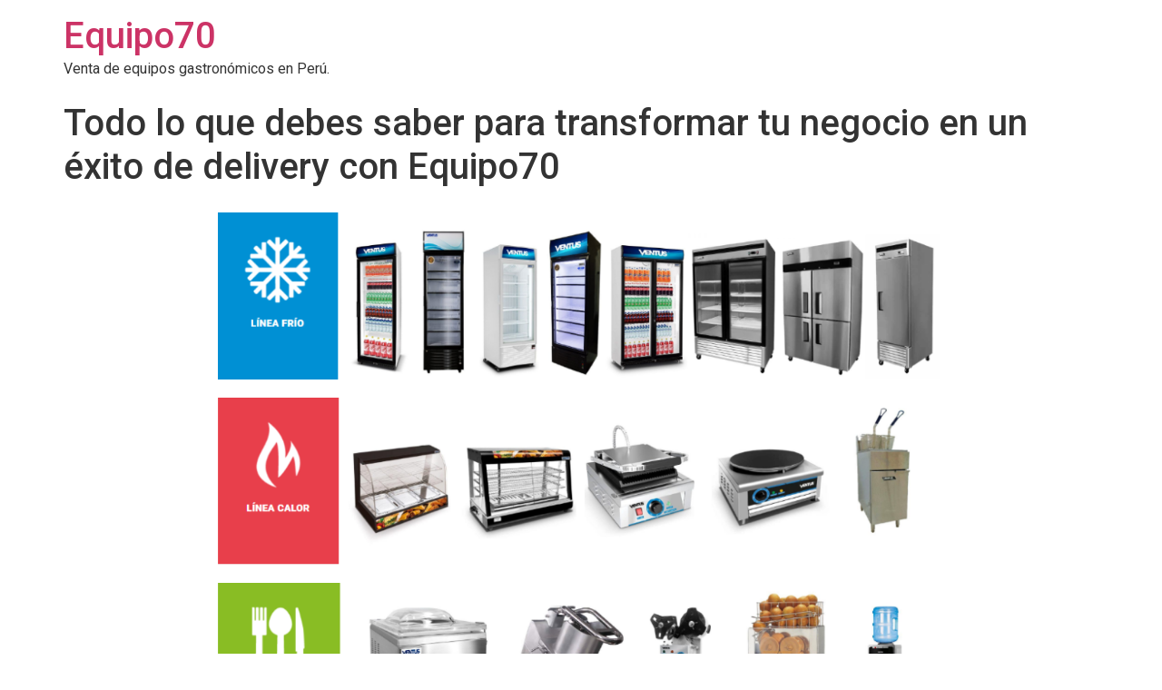

--- FILE ---
content_type: text/html; charset=UTF-8
request_url: https://equipo70.com/todo-lo-que-debes-saber-para-transformar-tu-negocio-en-un-exito-de-delivery-con-equipo70/
body_size: 9819
content:
<!doctype html>
<html lang="es">
<head>
	<meta charset="UTF-8">
		<meta name="viewport" content="width=device-width, initial-scale=1">
	<link rel="profile" href="https://gmpg.org/xfn/11">
	<meta name='robots' content='index, follow, max-image-preview:large, max-snippet:-1, max-video-preview:-1' />
	<style>img:is([sizes="auto" i], [sizes^="auto," i]) { contain-intrinsic-size: 3000px 1500px }</style>
	
	<!-- This site is optimized with the Yoast SEO plugin v21.0 - https://yoast.com/wordpress/plugins/seo/ -->
	<title>Todo lo que debes saber para transformar tu negocio en un éxito de delivery con Equipo70 - Equipo70</title>
	<link rel="canonical" href="https://equipo70.com/todo-lo-que-debes-saber-para-transformar-tu-negocio-en-un-exito-de-delivery-con-equipo70/" />
	<meta property="og:locale" content="es_ES" />
	<meta property="og:type" content="article" />
	<meta property="og:title" content="Todo lo que debes saber para transformar tu negocio en un éxito de delivery con Equipo70 - Equipo70" />
	<meta property="og:description" content="Estamos viviendo en una época de cambios constantes y el contacto directo entre personas está desapareciendo debido a la situación actual. Sin embargo, estos cambios también pueden ser positivos y convertirse en una gran oportunidad para los dueños de restaurantes. Con la popularidad del delivery, es importante conocer los mejores consejos para implementar este tipo [&hellip;]" />
	<meta property="og:url" content="https://equipo70.com/todo-lo-que-debes-saber-para-transformar-tu-negocio-en-un-exito-de-delivery-con-equipo70/" />
	<meta property="og:site_name" content="Equipo70" />
	<meta property="article:published_time" content="2023-02-05T00:01:17+00:00" />
	<meta property="article:modified_time" content="2023-02-15T05:28:28+00:00" />
	<meta name="author" content="redaccion" />
	<meta name="twitter:card" content="summary_large_image" />
	<meta name="twitter:label1" content="Escrito por" />
	<meta name="twitter:data1" content="redaccion" />
	<meta name="twitter:label2" content="Tiempo de lectura" />
	<meta name="twitter:data2" content="2 minutos" />
	<script type="application/ld+json" class="yoast-schema-graph">{"@context":"https://schema.org","@graph":[{"@type":"WebPage","@id":"https://equipo70.com/todo-lo-que-debes-saber-para-transformar-tu-negocio-en-un-exito-de-delivery-con-equipo70/","url":"https://equipo70.com/todo-lo-que-debes-saber-para-transformar-tu-negocio-en-un-exito-de-delivery-con-equipo70/","name":"Todo lo que debes saber para transformar tu negocio en un éxito de delivery con Equipo70 - Equipo70","isPartOf":{"@id":"https://equipo70.com/#website"},"datePublished":"2023-02-05T00:01:17+00:00","dateModified":"2023-02-15T05:28:28+00:00","author":{"@id":"https://equipo70.com/#/schema/person/e161022cc99bc983e4f45993df3e5090"},"breadcrumb":{"@id":"https://equipo70.com/todo-lo-que-debes-saber-para-transformar-tu-negocio-en-un-exito-de-delivery-con-equipo70/#breadcrumb"},"inLanguage":"es","potentialAction":[{"@type":"ReadAction","target":["https://equipo70.com/todo-lo-que-debes-saber-para-transformar-tu-negocio-en-un-exito-de-delivery-con-equipo70/"]}]},{"@type":"BreadcrumbList","@id":"https://equipo70.com/todo-lo-que-debes-saber-para-transformar-tu-negocio-en-un-exito-de-delivery-con-equipo70/#breadcrumb","itemListElement":[{"@type":"ListItem","position":1,"name":"Portada","item":"https://equipo70.com/"},{"@type":"ListItem","position":2,"name":"Todo lo que debes saber para transformar tu negocio en un éxito de delivery con Equipo70"}]},{"@type":"WebSite","@id":"https://equipo70.com/#website","url":"https://equipo70.com/","name":"Equipo70","description":"Venta de equipos gastronómicos en Perú.","alternateName":"Especializado en equipos gastronómicos y balanzas","potentialAction":[{"@type":"SearchAction","target":{"@type":"EntryPoint","urlTemplate":"https://equipo70.com/?s={search_term_string}"},"query-input":"required name=search_term_string"}],"inLanguage":"es"},{"@type":"Person","@id":"https://equipo70.com/#/schema/person/e161022cc99bc983e4f45993df3e5090","name":"redaccion","image":{"@type":"ImageObject","inLanguage":"es","@id":"https://equipo70.com/#/schema/person/image/","url":"https://secure.gravatar.com/avatar/9e97e7c5660ab8f3f3e0e6673b9df903?s=96&d=mm&r=g","contentUrl":"https://secure.gravatar.com/avatar/9e97e7c5660ab8f3f3e0e6673b9df903?s=96&d=mm&r=g","caption":"redaccion"}}]}</script>
	<!-- / Yoast SEO plugin. -->


<link rel='dns-prefetch' href='//maps.googleapis.com' />
<link rel="alternate" type="application/rss+xml" title="Equipo70 &raquo; Feed" href="https://equipo70.com/feed/" />
<link rel="alternate" type="application/rss+xml" title="Equipo70 &raquo; Feed de los comentarios" href="https://equipo70.com/comments/feed/" />
<link rel="alternate" type="application/rss+xml" title="Equipo70 &raquo; Comentario Todo lo que debes saber para transformar tu negocio en un éxito de delivery con Equipo70 del feed" href="https://equipo70.com/todo-lo-que-debes-saber-para-transformar-tu-negocio-en-un-exito-de-delivery-con-equipo70/feed/" />
<script>
window._wpemojiSettings = {"baseUrl":"https:\/\/s.w.org\/images\/core\/emoji\/15.0.3\/72x72\/","ext":".png","svgUrl":"https:\/\/s.w.org\/images\/core\/emoji\/15.0.3\/svg\/","svgExt":".svg","source":{"concatemoji":"https:\/\/equipo70.com\/wp-includes\/js\/wp-emoji-release.min.js?ver=6.7.4"}};
/*! This file is auto-generated */
!function(i,n){var o,s,e;function c(e){try{var t={supportTests:e,timestamp:(new Date).valueOf()};sessionStorage.setItem(o,JSON.stringify(t))}catch(e){}}function p(e,t,n){e.clearRect(0,0,e.canvas.width,e.canvas.height),e.fillText(t,0,0);var t=new Uint32Array(e.getImageData(0,0,e.canvas.width,e.canvas.height).data),r=(e.clearRect(0,0,e.canvas.width,e.canvas.height),e.fillText(n,0,0),new Uint32Array(e.getImageData(0,0,e.canvas.width,e.canvas.height).data));return t.every(function(e,t){return e===r[t]})}function u(e,t,n){switch(t){case"flag":return n(e,"\ud83c\udff3\ufe0f\u200d\u26a7\ufe0f","\ud83c\udff3\ufe0f\u200b\u26a7\ufe0f")?!1:!n(e,"\ud83c\uddfa\ud83c\uddf3","\ud83c\uddfa\u200b\ud83c\uddf3")&&!n(e,"\ud83c\udff4\udb40\udc67\udb40\udc62\udb40\udc65\udb40\udc6e\udb40\udc67\udb40\udc7f","\ud83c\udff4\u200b\udb40\udc67\u200b\udb40\udc62\u200b\udb40\udc65\u200b\udb40\udc6e\u200b\udb40\udc67\u200b\udb40\udc7f");case"emoji":return!n(e,"\ud83d\udc26\u200d\u2b1b","\ud83d\udc26\u200b\u2b1b")}return!1}function f(e,t,n){var r="undefined"!=typeof WorkerGlobalScope&&self instanceof WorkerGlobalScope?new OffscreenCanvas(300,150):i.createElement("canvas"),a=r.getContext("2d",{willReadFrequently:!0}),o=(a.textBaseline="top",a.font="600 32px Arial",{});return e.forEach(function(e){o[e]=t(a,e,n)}),o}function t(e){var t=i.createElement("script");t.src=e,t.defer=!0,i.head.appendChild(t)}"undefined"!=typeof Promise&&(o="wpEmojiSettingsSupports",s=["flag","emoji"],n.supports={everything:!0,everythingExceptFlag:!0},e=new Promise(function(e){i.addEventListener("DOMContentLoaded",e,{once:!0})}),new Promise(function(t){var n=function(){try{var e=JSON.parse(sessionStorage.getItem(o));if("object"==typeof e&&"number"==typeof e.timestamp&&(new Date).valueOf()<e.timestamp+604800&&"object"==typeof e.supportTests)return e.supportTests}catch(e){}return null}();if(!n){if("undefined"!=typeof Worker&&"undefined"!=typeof OffscreenCanvas&&"undefined"!=typeof URL&&URL.createObjectURL&&"undefined"!=typeof Blob)try{var e="postMessage("+f.toString()+"("+[JSON.stringify(s),u.toString(),p.toString()].join(",")+"));",r=new Blob([e],{type:"text/javascript"}),a=new Worker(URL.createObjectURL(r),{name:"wpTestEmojiSupports"});return void(a.onmessage=function(e){c(n=e.data),a.terminate(),t(n)})}catch(e){}c(n=f(s,u,p))}t(n)}).then(function(e){for(var t in e)n.supports[t]=e[t],n.supports.everything=n.supports.everything&&n.supports[t],"flag"!==t&&(n.supports.everythingExceptFlag=n.supports.everythingExceptFlag&&n.supports[t]);n.supports.everythingExceptFlag=n.supports.everythingExceptFlag&&!n.supports.flag,n.DOMReady=!1,n.readyCallback=function(){n.DOMReady=!0}}).then(function(){return e}).then(function(){var e;n.supports.everything||(n.readyCallback(),(e=n.source||{}).concatemoji?t(e.concatemoji):e.wpemoji&&e.twemoji&&(t(e.twemoji),t(e.wpemoji)))}))}((window,document),window._wpemojiSettings);
</script>
<style id='wp-emoji-styles-inline-css'>

	img.wp-smiley, img.emoji {
		display: inline !important;
		border: none !important;
		box-shadow: none !important;
		height: 1em !important;
		width: 1em !important;
		margin: 0 0.07em !important;
		vertical-align: -0.1em !important;
		background: none !important;
		padding: 0 !important;
	}
</style>
<link rel='stylesheet' id='wp-block-library-css' href='https://equipo70.com/wp-includes/css/dist/block-library/style.min.css?ver=6.7.4' media='all' />
<style id='classic-theme-styles-inline-css'>
/*! This file is auto-generated */
.wp-block-button__link{color:#fff;background-color:#32373c;border-radius:9999px;box-shadow:none;text-decoration:none;padding:calc(.667em + 2px) calc(1.333em + 2px);font-size:1.125em}.wp-block-file__button{background:#32373c;color:#fff;text-decoration:none}
</style>
<style id='global-styles-inline-css'>
:root{--wp--preset--aspect-ratio--square: 1;--wp--preset--aspect-ratio--4-3: 4/3;--wp--preset--aspect-ratio--3-4: 3/4;--wp--preset--aspect-ratio--3-2: 3/2;--wp--preset--aspect-ratio--2-3: 2/3;--wp--preset--aspect-ratio--16-9: 16/9;--wp--preset--aspect-ratio--9-16: 9/16;--wp--preset--color--black: #000000;--wp--preset--color--cyan-bluish-gray: #abb8c3;--wp--preset--color--white: #ffffff;--wp--preset--color--pale-pink: #f78da7;--wp--preset--color--vivid-red: #cf2e2e;--wp--preset--color--luminous-vivid-orange: #ff6900;--wp--preset--color--luminous-vivid-amber: #fcb900;--wp--preset--color--light-green-cyan: #7bdcb5;--wp--preset--color--vivid-green-cyan: #00d084;--wp--preset--color--pale-cyan-blue: #8ed1fc;--wp--preset--color--vivid-cyan-blue: #0693e3;--wp--preset--color--vivid-purple: #9b51e0;--wp--preset--gradient--vivid-cyan-blue-to-vivid-purple: linear-gradient(135deg,rgba(6,147,227,1) 0%,rgb(155,81,224) 100%);--wp--preset--gradient--light-green-cyan-to-vivid-green-cyan: linear-gradient(135deg,rgb(122,220,180) 0%,rgb(0,208,130) 100%);--wp--preset--gradient--luminous-vivid-amber-to-luminous-vivid-orange: linear-gradient(135deg,rgba(252,185,0,1) 0%,rgba(255,105,0,1) 100%);--wp--preset--gradient--luminous-vivid-orange-to-vivid-red: linear-gradient(135deg,rgba(255,105,0,1) 0%,rgb(207,46,46) 100%);--wp--preset--gradient--very-light-gray-to-cyan-bluish-gray: linear-gradient(135deg,rgb(238,238,238) 0%,rgb(169,184,195) 100%);--wp--preset--gradient--cool-to-warm-spectrum: linear-gradient(135deg,rgb(74,234,220) 0%,rgb(151,120,209) 20%,rgb(207,42,186) 40%,rgb(238,44,130) 60%,rgb(251,105,98) 80%,rgb(254,248,76) 100%);--wp--preset--gradient--blush-light-purple: linear-gradient(135deg,rgb(255,206,236) 0%,rgb(152,150,240) 100%);--wp--preset--gradient--blush-bordeaux: linear-gradient(135deg,rgb(254,205,165) 0%,rgb(254,45,45) 50%,rgb(107,0,62) 100%);--wp--preset--gradient--luminous-dusk: linear-gradient(135deg,rgb(255,203,112) 0%,rgb(199,81,192) 50%,rgb(65,88,208) 100%);--wp--preset--gradient--pale-ocean: linear-gradient(135deg,rgb(255,245,203) 0%,rgb(182,227,212) 50%,rgb(51,167,181) 100%);--wp--preset--gradient--electric-grass: linear-gradient(135deg,rgb(202,248,128) 0%,rgb(113,206,126) 100%);--wp--preset--gradient--midnight: linear-gradient(135deg,rgb(2,3,129) 0%,rgb(40,116,252) 100%);--wp--preset--font-size--small: 13px;--wp--preset--font-size--medium: 20px;--wp--preset--font-size--large: 36px;--wp--preset--font-size--x-large: 42px;--wp--preset--spacing--20: 0.44rem;--wp--preset--spacing--30: 0.67rem;--wp--preset--spacing--40: 1rem;--wp--preset--spacing--50: 1.5rem;--wp--preset--spacing--60: 2.25rem;--wp--preset--spacing--70: 3.38rem;--wp--preset--spacing--80: 5.06rem;--wp--preset--shadow--natural: 6px 6px 9px rgba(0, 0, 0, 0.2);--wp--preset--shadow--deep: 12px 12px 50px rgba(0, 0, 0, 0.4);--wp--preset--shadow--sharp: 6px 6px 0px rgba(0, 0, 0, 0.2);--wp--preset--shadow--outlined: 6px 6px 0px -3px rgba(255, 255, 255, 1), 6px 6px rgba(0, 0, 0, 1);--wp--preset--shadow--crisp: 6px 6px 0px rgba(0, 0, 0, 1);}:where(.is-layout-flex){gap: 0.5em;}:where(.is-layout-grid){gap: 0.5em;}body .is-layout-flex{display: flex;}.is-layout-flex{flex-wrap: wrap;align-items: center;}.is-layout-flex > :is(*, div){margin: 0;}body .is-layout-grid{display: grid;}.is-layout-grid > :is(*, div){margin: 0;}:where(.wp-block-columns.is-layout-flex){gap: 2em;}:where(.wp-block-columns.is-layout-grid){gap: 2em;}:where(.wp-block-post-template.is-layout-flex){gap: 1.25em;}:where(.wp-block-post-template.is-layout-grid){gap: 1.25em;}.has-black-color{color: var(--wp--preset--color--black) !important;}.has-cyan-bluish-gray-color{color: var(--wp--preset--color--cyan-bluish-gray) !important;}.has-white-color{color: var(--wp--preset--color--white) !important;}.has-pale-pink-color{color: var(--wp--preset--color--pale-pink) !important;}.has-vivid-red-color{color: var(--wp--preset--color--vivid-red) !important;}.has-luminous-vivid-orange-color{color: var(--wp--preset--color--luminous-vivid-orange) !important;}.has-luminous-vivid-amber-color{color: var(--wp--preset--color--luminous-vivid-amber) !important;}.has-light-green-cyan-color{color: var(--wp--preset--color--light-green-cyan) !important;}.has-vivid-green-cyan-color{color: var(--wp--preset--color--vivid-green-cyan) !important;}.has-pale-cyan-blue-color{color: var(--wp--preset--color--pale-cyan-blue) !important;}.has-vivid-cyan-blue-color{color: var(--wp--preset--color--vivid-cyan-blue) !important;}.has-vivid-purple-color{color: var(--wp--preset--color--vivid-purple) !important;}.has-black-background-color{background-color: var(--wp--preset--color--black) !important;}.has-cyan-bluish-gray-background-color{background-color: var(--wp--preset--color--cyan-bluish-gray) !important;}.has-white-background-color{background-color: var(--wp--preset--color--white) !important;}.has-pale-pink-background-color{background-color: var(--wp--preset--color--pale-pink) !important;}.has-vivid-red-background-color{background-color: var(--wp--preset--color--vivid-red) !important;}.has-luminous-vivid-orange-background-color{background-color: var(--wp--preset--color--luminous-vivid-orange) !important;}.has-luminous-vivid-amber-background-color{background-color: var(--wp--preset--color--luminous-vivid-amber) !important;}.has-light-green-cyan-background-color{background-color: var(--wp--preset--color--light-green-cyan) !important;}.has-vivid-green-cyan-background-color{background-color: var(--wp--preset--color--vivid-green-cyan) !important;}.has-pale-cyan-blue-background-color{background-color: var(--wp--preset--color--pale-cyan-blue) !important;}.has-vivid-cyan-blue-background-color{background-color: var(--wp--preset--color--vivid-cyan-blue) !important;}.has-vivid-purple-background-color{background-color: var(--wp--preset--color--vivid-purple) !important;}.has-black-border-color{border-color: var(--wp--preset--color--black) !important;}.has-cyan-bluish-gray-border-color{border-color: var(--wp--preset--color--cyan-bluish-gray) !important;}.has-white-border-color{border-color: var(--wp--preset--color--white) !important;}.has-pale-pink-border-color{border-color: var(--wp--preset--color--pale-pink) !important;}.has-vivid-red-border-color{border-color: var(--wp--preset--color--vivid-red) !important;}.has-luminous-vivid-orange-border-color{border-color: var(--wp--preset--color--luminous-vivid-orange) !important;}.has-luminous-vivid-amber-border-color{border-color: var(--wp--preset--color--luminous-vivid-amber) !important;}.has-light-green-cyan-border-color{border-color: var(--wp--preset--color--light-green-cyan) !important;}.has-vivid-green-cyan-border-color{border-color: var(--wp--preset--color--vivid-green-cyan) !important;}.has-pale-cyan-blue-border-color{border-color: var(--wp--preset--color--pale-cyan-blue) !important;}.has-vivid-cyan-blue-border-color{border-color: var(--wp--preset--color--vivid-cyan-blue) !important;}.has-vivid-purple-border-color{border-color: var(--wp--preset--color--vivid-purple) !important;}.has-vivid-cyan-blue-to-vivid-purple-gradient-background{background: var(--wp--preset--gradient--vivid-cyan-blue-to-vivid-purple) !important;}.has-light-green-cyan-to-vivid-green-cyan-gradient-background{background: var(--wp--preset--gradient--light-green-cyan-to-vivid-green-cyan) !important;}.has-luminous-vivid-amber-to-luminous-vivid-orange-gradient-background{background: var(--wp--preset--gradient--luminous-vivid-amber-to-luminous-vivid-orange) !important;}.has-luminous-vivid-orange-to-vivid-red-gradient-background{background: var(--wp--preset--gradient--luminous-vivid-orange-to-vivid-red) !important;}.has-very-light-gray-to-cyan-bluish-gray-gradient-background{background: var(--wp--preset--gradient--very-light-gray-to-cyan-bluish-gray) !important;}.has-cool-to-warm-spectrum-gradient-background{background: var(--wp--preset--gradient--cool-to-warm-spectrum) !important;}.has-blush-light-purple-gradient-background{background: var(--wp--preset--gradient--blush-light-purple) !important;}.has-blush-bordeaux-gradient-background{background: var(--wp--preset--gradient--blush-bordeaux) !important;}.has-luminous-dusk-gradient-background{background: var(--wp--preset--gradient--luminous-dusk) !important;}.has-pale-ocean-gradient-background{background: var(--wp--preset--gradient--pale-ocean) !important;}.has-electric-grass-gradient-background{background: var(--wp--preset--gradient--electric-grass) !important;}.has-midnight-gradient-background{background: var(--wp--preset--gradient--midnight) !important;}.has-small-font-size{font-size: var(--wp--preset--font-size--small) !important;}.has-medium-font-size{font-size: var(--wp--preset--font-size--medium) !important;}.has-large-font-size{font-size: var(--wp--preset--font-size--large) !important;}.has-x-large-font-size{font-size: var(--wp--preset--font-size--x-large) !important;}
:where(.wp-block-post-template.is-layout-flex){gap: 1.25em;}:where(.wp-block-post-template.is-layout-grid){gap: 1.25em;}
:where(.wp-block-columns.is-layout-flex){gap: 2em;}:where(.wp-block-columns.is-layout-grid){gap: 2em;}
:root :where(.wp-block-pullquote){font-size: 1.5em;line-height: 1.6;}
</style>
<link rel='stylesheet' id='page-generator-pro-frontend-css' href='https://equipo70.com/wp-content/plugins/page-generator-pro/assets/css/frontend.css?ver=6.7.4' media='all' />
<link rel='stylesheet' id='wp-show-posts-css' href='https://equipo70.com/wp-content/plugins/wp-show-posts/css/wp-show-posts-min.css?ver=1.1.4' media='all' />
<link rel='stylesheet' id='hfe-style-css' href='https://equipo70.com/wp-content/plugins/header-footer-elementor/assets/css/header-footer-elementor.css?ver=1.6.23' media='all' />
<link rel='stylesheet' id='elementor-icons-css' href='https://equipo70.com/wp-content/plugins/elementor/assets/lib/eicons/css/elementor-icons.min.css?ver=5.30.0' media='all' />
<link rel='stylesheet' id='elementor-frontend-css' href='https://equipo70.com/wp-content/plugins/elementor/assets/css/frontend-lite.min.css?ver=3.23.4' media='all' />
<link rel='stylesheet' id='swiper-css' href='https://equipo70.com/wp-content/plugins/elementor/assets/lib/swiper/v8/css/swiper.min.css?ver=8.4.5' media='all' />
<link rel='stylesheet' id='elementor-post-23486-css' href='https://equipo70.com/wp-content/uploads/elementor/css/post-23486.css?ver=1738390369' media='all' />
<link rel='stylesheet' id='elementor-global-css' href='https://equipo70.com/wp-content/uploads/elementor/css/global.css?ver=1738390367' media='all' />
<link rel='stylesheet' id='hello-elementor-css' href='https://equipo70.com/wp-content/themes/hello-elementor/style.min.css?ver=2.6.1' media='all' />
<link rel='stylesheet' id='hello-elementor-theme-style-css' href='https://equipo70.com/wp-content/themes/hello-elementor/theme.min.css?ver=2.6.1' media='all' />
<link rel='stylesheet' id='google-fonts-1-css' href='https://fonts.googleapis.com/css?family=Roboto%3A100%2C100italic%2C200%2C200italic%2C300%2C300italic%2C400%2C400italic%2C500%2C500italic%2C600%2C600italic%2C700%2C700italic%2C800%2C800italic%2C900%2C900italic%7CRoboto+Slab%3A100%2C100italic%2C200%2C200italic%2C300%2C300italic%2C400%2C400italic%2C500%2C500italic%2C600%2C600italic%2C700%2C700italic%2C800%2C800italic%2C900%2C900italic&#038;display=auto&#038;ver=6.7.4' media='all' />
<link rel="preconnect" href="https://fonts.gstatic.com/" crossorigin><script src="https://equipo70.com/wp-includes/js/jquery/jquery.min.js?ver=3.7.1" id="jquery-core-js"></script>
<script src="https://equipo70.com/wp-includes/js/jquery/jquery-migrate.min.js?ver=3.4.1" id="jquery-migrate-js"></script>
<link rel="https://api.w.org/" href="https://equipo70.com/wp-json/" /><link rel="alternate" title="JSON" type="application/json" href="https://equipo70.com/wp-json/wp/v2/posts/24299" /><link rel="EditURI" type="application/rsd+xml" title="RSD" href="https://equipo70.com/xmlrpc.php?rsd" />
<meta name="generator" content="WordPress 6.7.4" />
<link rel='shortlink' href='https://equipo70.com/?p=24299' />
<link rel="alternate" title="oEmbed (JSON)" type="application/json+oembed" href="https://equipo70.com/wp-json/oembed/1.0/embed?url=https%3A%2F%2Fequipo70.com%2Ftodo-lo-que-debes-saber-para-transformar-tu-negocio-en-un-exito-de-delivery-con-equipo70%2F" />
<link rel="alternate" title="oEmbed (XML)" type="text/xml+oembed" href="https://equipo70.com/wp-json/oembed/1.0/embed?url=https%3A%2F%2Fequipo70.com%2Ftodo-lo-que-debes-saber-para-transformar-tu-negocio-en-un-exito-de-delivery-con-equipo70%2F&#038;format=xml" />
<meta name="generator" content="Elementor 3.23.4; features: e_optimized_css_loading, additional_custom_breakpoints, e_lazyload; settings: css_print_method-external, google_font-enabled, font_display-auto">
			<style>
				.e-con.e-parent:nth-of-type(n+4):not(.e-lazyloaded):not(.e-no-lazyload),
				.e-con.e-parent:nth-of-type(n+4):not(.e-lazyloaded):not(.e-no-lazyload) * {
					background-image: none !important;
				}
				@media screen and (max-height: 1024px) {
					.e-con.e-parent:nth-of-type(n+3):not(.e-lazyloaded):not(.e-no-lazyload),
					.e-con.e-parent:nth-of-type(n+3):not(.e-lazyloaded):not(.e-no-lazyload) * {
						background-image: none !important;
					}
				}
				@media screen and (max-height: 640px) {
					.e-con.e-parent:nth-of-type(n+2):not(.e-lazyloaded):not(.e-no-lazyload),
					.e-con.e-parent:nth-of-type(n+2):not(.e-lazyloaded):not(.e-no-lazyload) * {
						background-image: none !important;
					}
				}
			</style>
			<link rel="icon" href="https://equipo70.com/wp-content/uploads/2021/12/cropped-favicon-21-32x32.png" sizes="32x32" />
<link rel="icon" href="https://equipo70.com/wp-content/uploads/2021/12/cropped-favicon-21-192x192.png" sizes="192x192" />
<link rel="apple-touch-icon" href="https://equipo70.com/wp-content/uploads/2021/12/cropped-favicon-21-180x180.png" />
<meta name="msapplication-TileImage" content="https://equipo70.com/wp-content/uploads/2021/12/cropped-favicon-21-270x270.png" />
<style id="wphtmlblock-css">.wphtmlblock-container.content-right {
                float: right;
                width: 60%;
            }figure.image-left {
                float: left;
                width: 35%;
            }.wphtmlblock-container.content-left {
                float: left;
                width: 60%;
            }figure.image-right {
                float: right;
                width: 35%;
            }</style></head>
<body data-rsssl=1 class="post-template-default single single-post postid-24299 single-format-standard ehf-template-hello-elementor ehf-stylesheet-hello-elementor elementor-default elementor-kit-23486">


<a class="skip-link screen-reader-text" href="#content">
	Ir al contenido</a>

<header id="site-header" class="site-header dynamic-header " role="banner">
	<div class="header-inner">
		<div class="site-branding show-title">
							<h1 class="site-title show">
					<a href="https://equipo70.com/" title="Inicio" rel="home">
						Equipo70					</a>
				</h1>
							<p class="site-description show">
					Venta de equipos gastronómicos en Perú.				</p>
					</div>

			</div>
</header>

<main id="content" class="site-main post-24299 post type-post status-publish format-standard hentry category-sin-categoria" role="main">
			<header class="page-header">
			<h1 class="entry-title">Todo lo que debes saber para transformar tu negocio en un éxito de delivery con Equipo70</h1>		</header>
		<div class="page-content">
		<p>		<div data-elementor-type="wp-post" data-elementor-id="24682" class="elementor elementor-24682">
						<section class="elementor-section elementor-top-section elementor-element elementor-element-2cff2f4 elementor-section-boxed elementor-section-height-default elementor-section-height-default" data-id="2cff2f4" data-element_type="section">
						<div class="elementor-container elementor-column-gap-default">
					<div class="elementor-column elementor-col-100 elementor-top-column elementor-element elementor-element-8a5696f" data-id="8a5696f" data-element_type="column">
			<div class="elementor-widget-wrap elementor-element-populated">
						<div class="elementor-element elementor-element-e80e911 elementor-widget elementor-widget-image" data-id="e80e911" data-element_type="widget" data-widget_type="image.default">
				<div class="elementor-widget-container">
			<style>/*! elementor - v3.23.0 - 05-08-2024 */
.elementor-widget-image{text-align:center}.elementor-widget-image a{display:inline-block}.elementor-widget-image a img[src$=".svg"]{width:48px}.elementor-widget-image img{vertical-align:middle;display:inline-block}</style>											<a href="https://equipo70.com/linea-de-frio/">
							<img fetchpriority="high" decoding="async" width="800" height="184" src="https://equipo70.com/wp-content/uploads/2023/02/linea-fria-1024x235.png" class="elementor-animation-pulse attachment-large size-large wp-image-24684" alt="" srcset="https://equipo70.com/wp-content/uploads/2023/02/linea-fria-1024x235.png 1024w, https://equipo70.com/wp-content/uploads/2023/02/linea-fria-300x69.png 300w, https://equipo70.com/wp-content/uploads/2023/02/linea-fria-768x176.png 768w, https://equipo70.com/wp-content/uploads/2023/02/linea-fria.png 1046w" sizes="(max-width: 800px) 100vw, 800px" />								</a>
													</div>
				</div>
					</div>
		</div>
					</div>
		</section>
				<section class="elementor-section elementor-top-section elementor-element elementor-element-10a611f elementor-section-boxed elementor-section-height-default elementor-section-height-default" data-id="10a611f" data-element_type="section">
						<div class="elementor-container elementor-column-gap-default">
					<div class="elementor-column elementor-col-100 elementor-top-column elementor-element elementor-element-2cd77be" data-id="2cd77be" data-element_type="column">
			<div class="elementor-widget-wrap elementor-element-populated">
						<div class="elementor-element elementor-element-134f25e elementor-widget elementor-widget-image" data-id="134f25e" data-element_type="widget" data-widget_type="image.default">
				<div class="elementor-widget-container">
														<a href="https://equipo70.com/linea-de-calor/">
							<img decoding="async" width="800" height="184" src="https://equipo70.com/wp-content/uploads/2023/02/linea-calor-1024x236.png" class="elementor-animation-pulse attachment-large size-large wp-image-24685" alt="" srcset="https://equipo70.com/wp-content/uploads/2023/02/linea-calor-1024x236.png 1024w, https://equipo70.com/wp-content/uploads/2023/02/linea-calor-300x69.png 300w, https://equipo70.com/wp-content/uploads/2023/02/linea-calor-768x177.png 768w, https://equipo70.com/wp-content/uploads/2023/02/linea-calor.png 1046w" sizes="(max-width: 800px) 100vw, 800px" />								</a>
													</div>
				</div>
					</div>
		</div>
					</div>
		</section>
				<section class="elementor-section elementor-top-section elementor-element elementor-element-e72f115 elementor-section-boxed elementor-section-height-default elementor-section-height-default" data-id="e72f115" data-element_type="section">
						<div class="elementor-container elementor-column-gap-default">
					<div class="elementor-column elementor-col-100 elementor-top-column elementor-element elementor-element-67f8996" data-id="67f8996" data-element_type="column">
			<div class="elementor-widget-wrap elementor-element-populated">
						<div class="elementor-element elementor-element-87f595a elementor-widget elementor-widget-image" data-id="87f595a" data-element_type="widget" data-widget_type="image.default">
				<div class="elementor-widget-container">
														<a href="https://equipo70.com/linea-neutra/">
							<img decoding="async" width="800" height="184" src="https://equipo70.com/wp-content/uploads/2023/02/linea-neutra-1024x236.png" class="elementor-animation-pulse attachment-large size-large wp-image-24686" alt="" srcset="https://equipo70.com/wp-content/uploads/2023/02/linea-neutra-1024x236.png 1024w, https://equipo70.com/wp-content/uploads/2023/02/linea-neutra-300x69.png 300w, https://equipo70.com/wp-content/uploads/2023/02/linea-neutra-768x177.png 768w, https://equipo70.com/wp-content/uploads/2023/02/linea-neutra.png 1046w" sizes="(max-width: 800px) 100vw, 800px" />								</a>
													</div>
				</div>
					</div>
		</div>
					</div>
		</section>
				<section class="elementor-section elementor-top-section elementor-element elementor-element-8acc841 elementor-section-boxed elementor-section-height-default elementor-section-height-default" data-id="8acc841" data-element_type="section">
						<div class="elementor-container elementor-column-gap-default">
					<div class="elementor-column elementor-col-100 elementor-top-column elementor-element elementor-element-dfad34d" data-id="dfad34d" data-element_type="column">
			<div class="elementor-widget-wrap elementor-element-populated">
						<div class="elementor-element elementor-element-ef8c393 elementor-widget elementor-widget-image" data-id="ef8c393" data-element_type="widget" data-widget_type="image.default">
				<div class="elementor-widget-container">
													<img loading="lazy" decoding="async" width="800" height="185" src="https://equipo70.com/wp-content/uploads/2023/02/Linea-de-panaderia-1024x237.png" class="elementor-animation-pulse attachment-large size-large wp-image-24687" alt="" srcset="https://equipo70.com/wp-content/uploads/2023/02/Linea-de-panaderia-1024x237.png 1024w, https://equipo70.com/wp-content/uploads/2023/02/Linea-de-panaderia-300x69.png 300w, https://equipo70.com/wp-content/uploads/2023/02/Linea-de-panaderia-768x178.png 768w, https://equipo70.com/wp-content/uploads/2023/02/Linea-de-panaderia.png 1046w" sizes="(max-width: 800px) 100vw, 800px" />													</div>
				</div>
					</div>
		</div>
					</div>
		</section>
				<section class="elementor-section elementor-top-section elementor-element elementor-element-0bdf582 elementor-section-boxed elementor-section-height-default elementor-section-height-default" data-id="0bdf582" data-element_type="section">
						<div class="elementor-container elementor-column-gap-default">
					<div class="elementor-column elementor-col-100 elementor-top-column elementor-element elementor-element-88a4530" data-id="88a4530" data-element_type="column">
			<div class="elementor-widget-wrap elementor-element-populated">
						<div class="elementor-element elementor-element-c3ad412 elementor-widget elementor-widget-image" data-id="c3ad412" data-element_type="widget" data-widget_type="image.default">
				<div class="elementor-widget-container">
														<a href="https://equipo70.com/balanzas/">
							<img loading="lazy" decoding="async" width="800" height="184" src="https://equipo70.com/wp-content/uploads/2023/02/linea-de-pesaje-1024x236.png" class="elementor-animation-pulse attachment-large size-large wp-image-24688" alt="" srcset="https://equipo70.com/wp-content/uploads/2023/02/linea-de-pesaje-1024x236.png 1024w, https://equipo70.com/wp-content/uploads/2023/02/linea-de-pesaje-300x69.png 300w, https://equipo70.com/wp-content/uploads/2023/02/linea-de-pesaje-768x177.png 768w, https://equipo70.com/wp-content/uploads/2023/02/linea-de-pesaje.png 1046w" sizes="(max-width: 800px) 100vw, 800px" />								</a>
													</div>
				</div>
					</div>
		</div>
					</div>
		</section>
				</div>
		<br />
Estamos viviendo en una época de cambios constantes y el contacto directo entre personas está desapareciendo debido a la situación actual. Sin embargo, estos cambios también pueden ser positivos y convertirse en una gran oportunidad para los dueños de restaurantes. Con la popularidad del delivery, es importante conocer los mejores consejos para implementar este tipo de negocio y asegurarse de tener los materiales adecuados en la cocina.</p>
<h2>Pasos clave para implementar el delivery exitoso</h2>
<ul>
<li>Define tus herramientas de recepción de pedidos, ya sea a través de aplicaciones móviles o medios más tradicionales como el teléfono o las redes sociales.</li>
<li>Establece tu zona de entregas para un mejor manejo de las órdenes y entregas.</li>
<li>No descuides el empaque y la conservación de la calidad y temperatura de tus productos.</li>
<li>Ofrece diferentes opciones de pago para satisfacer a tus clientes.</li>
<li>Utiliza las redes sociales para darte a conocer y aumentar tu alcance.</li>
</ul>
<h2>Equipo necesario para una cocina de delivery eficiente</h2>
<ul>
<li>Hornos y cocinas</li>
<li>Área de preparación con artefactos como la batidora industrial, rebanadora, grill, licuadora, moledora de carne, etc.</li>
<li>Maquinaria de almacenamiento en frío como congeladoras y refrigeradores.</li>
</ul>
<p>Estadísticas que respaldan el éxito del delivery Según un estudio reciente, el mercado de delivery en América Latina está creciendo a un ritmo del 20% anual y se espera que alcance los $13 mil millones de dólares en 2025. Además, la pandemia ha acelerado la adopción del delivery y se espera que esta tendencia continúe en el futuro.</p>
<p>Con estos pasos y consideraciones en mente, ¡estás listo para transformar tu negocio en un éxito de delivery con Equipo70!</p>
		<div class="post-tags">
					</div>
			</div>

	<a href="https://api.whatsapp.com/send?phone=51916401110&amp;text=Informacion%20de%20los%20equipo%20gastronomicos"><img class="alignnone wp-image-23547 size-full" src="https://equipo70.com/wp-content/uploads/2023/01/Azul-Vector-Ilustraciones-General-LinkedIn-Banner.png" alt="" width="875" height="266" /></a></main>

	<footer id="site-footer" class="site-footer dynamic-footer footer-has-copyright" role="contentinfo">
	<div class="footer-inner">
		<div class="site-branding show-logo">
							<p class="site-description show">
					Venta de equipos gastronómicos en Perú.				</p>
					</div>

		
					<div class="copyright show">
				<p>Todos los derechos reservados</p>
			</div>
			</div>
</footer>

			<script type='text/javascript'>
				const lazyloadRunObserver = () => {
					const lazyloadBackgrounds = document.querySelectorAll( `.e-con.e-parent:not(.e-lazyloaded)` );
					const lazyloadBackgroundObserver = new IntersectionObserver( ( entries ) => {
						entries.forEach( ( entry ) => {
							if ( entry.isIntersecting ) {
								let lazyloadBackground = entry.target;
								if( lazyloadBackground ) {
									lazyloadBackground.classList.add( 'e-lazyloaded' );
								}
								lazyloadBackgroundObserver.unobserve( entry.target );
							}
						});
					}, { rootMargin: '200px 0px 200px 0px' } );
					lazyloadBackgrounds.forEach( ( lazyloadBackground ) => {
						lazyloadBackgroundObserver.observe( lazyloadBackground );
					} );
				};
				const events = [
					'DOMContentLoaded',
					'elementor/lazyload/observe',
				];
				events.forEach( ( event ) => {
					document.addEventListener( event, lazyloadRunObserver );
				} );
			</script>
			<link rel='stylesheet' id='e-animations-css' href='https://equipo70.com/wp-content/plugins/elementor/assets/lib/animations/animations.min.css?ver=3.23.4' media='all' />
<link rel='stylesheet' id='hfe-widgets-style-css' href='https://equipo70.com/wp-content/plugins/header-footer-elementor/inc/widgets-css/frontend.css?ver=1.6.23' media='all' />
<script src="https://maps.googleapis.com/maps/api/js?v=3.exp&amp;sensor=false" id="page-generator-pro-google-maps-js"></script>
<script src="https://equipo70.com/wp-content/plugins/page-generator-pro/assets/js/min/frontend-min.js?ver=1.5.0" id="page-generator-pro-frontend-js"></script>
<script src="https://equipo70.com/wp-content/themes/hello-elementor/assets/js/hello-frontend.min.js?ver=1.0.0" id="hello-theme-frontend-js"></script>
<script src="https://equipo70.com/wp-content/plugins/elementor/assets/js/webpack.runtime.min.js?ver=3.23.4" id="elementor-webpack-runtime-js"></script>
<script src="https://equipo70.com/wp-content/plugins/elementor/assets/js/frontend-modules.min.js?ver=3.23.4" id="elementor-frontend-modules-js"></script>
<script src="https://equipo70.com/wp-content/plugins/elementor/assets/lib/waypoints/waypoints.min.js?ver=4.0.2" id="elementor-waypoints-js"></script>
<script src="https://equipo70.com/wp-includes/js/jquery/ui/core.min.js?ver=1.13.3" id="jquery-ui-core-js"></script>
<script id="elementor-frontend-js-before">
var elementorFrontendConfig = {"environmentMode":{"edit":false,"wpPreview":false,"isScriptDebug":false},"i18n":{"shareOnFacebook":"Compartir en Facebook","shareOnTwitter":"Compartir en Twitter","pinIt":"Pinear","download":"Descargar","downloadImage":"Descargar imagen","fullscreen":"Pantalla completa","zoom":"Zoom","share":"Compartir","playVideo":"Reproducir v\u00eddeo","previous":"Anterior","next":"Siguiente","close":"Cerrar","a11yCarouselWrapperAriaLabel":"Carrusel | Scroll horizontal: Flecha izquierda y derecha","a11yCarouselPrevSlideMessage":"Diapositiva anterior","a11yCarouselNextSlideMessage":"Diapositiva siguiente","a11yCarouselFirstSlideMessage":"Esta es la primera diapositiva","a11yCarouselLastSlideMessage":"Esta es la \u00faltima diapositiva","a11yCarouselPaginationBulletMessage":"Ir a la diapositiva"},"is_rtl":false,"breakpoints":{"xs":0,"sm":480,"md":768,"lg":1025,"xl":1440,"xxl":1600},"responsive":{"breakpoints":{"mobile":{"label":"M\u00f3vil vertical","value":767,"default_value":767,"direction":"max","is_enabled":true},"mobile_extra":{"label":"M\u00f3vil horizontal","value":880,"default_value":880,"direction":"max","is_enabled":false},"tablet":{"label":"Tableta vertical","value":1024,"default_value":1024,"direction":"max","is_enabled":true},"tablet_extra":{"label":"Tableta horizontal","value":1200,"default_value":1200,"direction":"max","is_enabled":false},"laptop":{"label":"Port\u00e1til","value":1366,"default_value":1366,"direction":"max","is_enabled":false},"widescreen":{"label":"Pantalla grande","value":2400,"default_value":2400,"direction":"min","is_enabled":false}}},"version":"3.23.4","is_static":false,"experimentalFeatures":{"e_optimized_css_loading":true,"additional_custom_breakpoints":true,"container_grid":true,"e_swiper_latest":true,"e_nested_atomic_repeaters":true,"e_onboarding":true,"hello-theme-header-footer":true,"home_screen":true,"ai-layout":true,"landing-pages":true,"e_lazyload":true},"urls":{"assets":"https:\/\/equipo70.com\/wp-content\/plugins\/elementor\/assets\/","ajaxurl":"https:\/\/equipo70.com\/wp-admin\/admin-ajax.php"},"nonces":{"floatingButtonsClickTracking":"5b76c8c285"},"swiperClass":"swiper","settings":{"page":[],"editorPreferences":[]},"kit":{"active_breakpoints":["viewport_mobile","viewport_tablet"],"global_image_lightbox":"yes","lightbox_enable_counter":"yes","lightbox_enable_fullscreen":"yes","lightbox_enable_zoom":"yes","lightbox_enable_share":"yes","lightbox_title_src":"title","lightbox_description_src":"description","hello_header_logo_type":"title","hello_footer_logo_type":"logo"},"post":{"id":24299,"title":"Todo%20lo%20que%20debes%20saber%20para%20transformar%20tu%20negocio%20en%20un%20%C3%A9xito%20de%20delivery%20con%20Equipo70%20-%20Equipo70","excerpt":"","featuredImage":false}};
</script>
<script src="https://equipo70.com/wp-content/plugins/elementor/assets/js/frontend.min.js?ver=3.23.4" id="elementor-frontend-js"></script>

<script defer src="https://static.cloudflareinsights.com/beacon.min.js/vcd15cbe7772f49c399c6a5babf22c1241717689176015" integrity="sha512-ZpsOmlRQV6y907TI0dKBHq9Md29nnaEIPlkf84rnaERnq6zvWvPUqr2ft8M1aS28oN72PdrCzSjY4U6VaAw1EQ==" data-cf-beacon='{"version":"2024.11.0","token":"c3995baf2ff14c079d67c5af801a3e7d","r":1,"server_timing":{"name":{"cfCacheStatus":true,"cfEdge":true,"cfExtPri":true,"cfL4":true,"cfOrigin":true,"cfSpeedBrain":true},"location_startswith":null}}' crossorigin="anonymous"></script>
</body>
</html>
